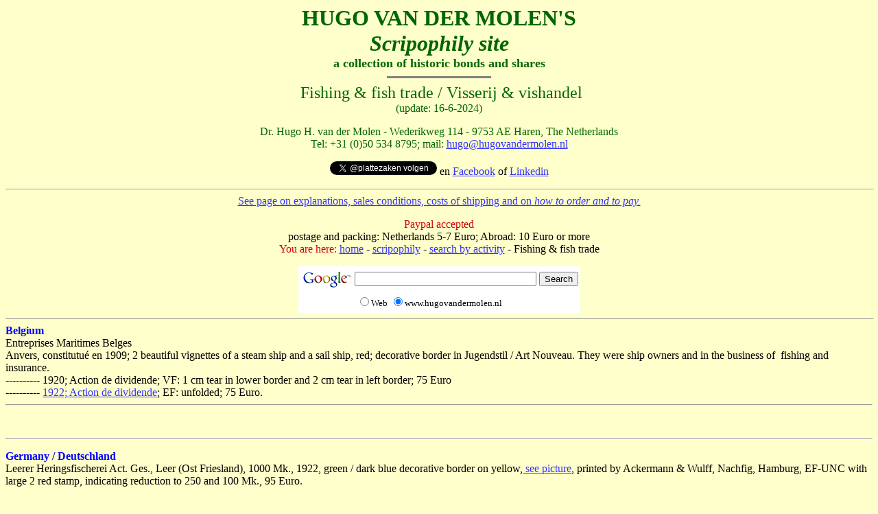

--- FILE ---
content_type: text/html; charset=UTF-8
request_url: https://www.scripophily.nl/scripophily/fishing.php
body_size: 5650
content:
<!DOCTYPE HTML PUBLIC "-//W3C//DTD HTML 4.01 Transitional//EN" "https://www.w3.org/TR/html4/loose.dtd">
<html>
<head>
   <meta http-equiv="Content-Type" content="text/html; charset=iso-8859-1">
   <meta name="Author" content="Dr. Hugo H. van der Molen">
   <meta name="GENERATOR" content="Mozilla/4.7 [nl] (Win95; I) [Netscape]">
   <meta name="Description" content="a collection of old stocks and bonds of fishing companies and fish trade; een verzameling oude aandelen en obligaties van visserij-maatschappijen en vishandels">
   <meta name="KeyWords" content="old stocks and bonds, fishing, fish trade, oude aandelen, titres anciens, historische wertpapiere, vishandel, visserei, Fisherei, peche,">
   <title>old stocks: fishing and fish trade</title>
   <style type="text/css">
<!--
.style1 {color: #FF0000}
-->
   </style>
</head>
<body text="#000000" bgcolor="#FFFFCC" link="#3333FF" vlink="#800080" alink="#0000FF">



  <div align="center">
  
  
  

    <b><font color="#006600"><font size=+3>HUGO VAN DER MOLEN'S</font></font></b>
    <br>
      <b><i><font color="#006600"><font size=+3>Scripophily site</font></font></i></b>
    <br>
    <b><font color="#006600"><font size=+1>a collection of historic bonds
      and shares</font></font></b>
    <br>
</div>
<hr align="center" WIDTH="150" SIZE=3 NOSHADE>
  <div align="center"><font color="#006600"><font size=+2>&nbsp;Fishing
  &amp; fish trade / Visserij &amp; vishandel</font></font>
    <br>
      <font color="#006600">(update:&nbsp;16-6-2024)</font>
  </div>
<p align="center"><font color="#006600">Dr. Hugo H. van der Molen - Wederikweg
114 - 9753 AE Haren, The Netherlands</font></font>
<br>
<font color="#006600">Tel: +31 (0)50 534 8795; mail:
<a href="/cdn-cgi/l/email-protection#610914060e210914060e17000f0504130c0e0d040f4f0f0d"><span class="__cf_email__" data-cfemail="026a77656d426a77656d74636c6667706f6d6e676c2c6c6e">[email&#160;protected]</span></a></font></font>
<p align="center"><a href="https://twitter.com/plattezaken" class="twitter-follow-button" data-show-count="false" data-lang="nl">Follow@plattezaken</a>
  <script data-cfasync="false" src="/cdn-cgi/scripts/5c5dd728/cloudflare-static/email-decode.min.js"></script><script src="//platform.twitter.com/widgets.js" type="text/javascript"></script>
en <a href="https://www.facebook.com/hugo.vandermolen.56">Facebook</a> of <a href="https://www.linkedin.com/in/hugo-van-der-molen-36b004a/">Linkedin</a>
<hr align="center" WIDTH="100%" SIZE=0>
<div align="center"><a href="../ordering.html">See page
  on explanations, sales conditions, costs of shipping and on<i> how to order
    and to pay.</i></a></font>
</div>
<p align="center"><font color="#CC0000">Paypal accepted</font></font>
<br>
postage and packing: Netherlands 5-7 Euro; Abroad: 10 
Euro</font>
or more<br><font color="#CC0000">You are here:</font> <a href="../index.php">home</a>
-
<a href="../scripophily.php">scripophily</a> - <a href="searchbyactivity.php">search
by activity</a> - Fishing &amp; fish trade</font><!-- SiteSearch Google -->
<form method="get" action="https://www.google.com/custom"
target="_top">
  <div align="center">
    <table bgcolor="#ffffff" border="0">
      <tbody>
        <tr>
          <td align="left" height="32" nowrap="nowrap" valign="top"><a
href="https://www.google.com/"> <img
src="https://www.google.com/logos/Logo_25wht.gif" alt="Google"
border="0"></a></td>
    <td nowrap="nowrap"> <input name="domains"
value="www.hugovandermolen.nl" type="hidden"><input name="q" size="31"
maxlength="255" value="" type="text"> <input name="sa" value="Search"
type="submit"></td>
    </tr>
        <tr>
          <td>&nbsp;</td>
    <td nowrap="nowrap">
      <table>
        <tbody>
          <tr>
            <td> <input name="sitesearch" value="" type="radio"><font
color="#000000" size="-1">Web</font> </td>
    <td> <input name="sitesearch"
value="www.hugovandermolen.nl" checked="checked" type="radio"><font
color="#000000" size="-1">www.hugovandermolen.nl</font> </td>
    </tr>
          </tbody>
        </table>
    <input name="client" value="pub-7627491096076621"
type="hidden"> <input name="forid" value="1" type="hidden"><input
name="ie" value="ISO-8859-1" type="hidden"> <input name="oe"
value="ISO-8859-1" type="hidden"><input name="safe" value="active"
type="hidden"> <input name="cof"
value="GALT:#008000;GL:1;DIV:#336699;VLC:663399;AH:center;BGC:FFFFFF;LBGC:336699;ALC:0000FF;LC:0000FF;T:000000;GFNT:0000FF;GIMP:0000FF;FORID:1;"
type="hidden"><input name="hl" value="en" type="hidden"> </td>
    </tr>
      </tbody>
    </table>
  </div>
</form>
<!-- SiteSearch Google -->

<hr SIZE=0 WIDTH="100%"></center>
<b><font color="#0000FF">Belgium</font></b>
<br>Entreprises Maritimes Belges
<br>Anvers, constitutu&eacute; en 1909; 2 beautiful vignettes of a steam
ship and a sail ship, red; decorative border in Jugendstil / Art Nouveau.
They were ship owners and in the business of&nbsp; fishing and insurance.
<br>---------- 1920; Action de dividende; VF: 1 cm tear in lower border
and 2 cm tear in left border; 75 Euro
<br>---------- <a href="picsB/EntreprisesMaritimes.jpg">1922; Action de
dividende</a>; EF: unfolded; 75 Euro.<b><font color="#0000FF"></font></b>
<hr>
<p align="center">
<script type="text/javascript"><!--
google_ad_client = "pub-7627491096076621";
google_ad_width = 728;
google_ad_height = 15;
google_ad_format = "728x15_0ads_al_s";
google_ad_channel = "";
//-->
</script>
<script type="text/javascript"
  src="https://pagead2.googlesyndication.com/pagead/show_ads.js">
</script>

<hr>
<p><b><font color="#0000FF">Germany / Deutschland</font></b>
<br>
Leerer Heringsfischerei Act. Ges., Leer (Ost Friesland), 1000 Mk.,
1922, green / dark blue decorative border on yellow,<a href="pics/D,Leerer.jpg">
see picture</a>, printed by Ackermann &amp; Wulff, Nachfig, Hamburg, EF-UNC
with large 2 red stamp, indicating reduction to 250 and 100 Mk., 95 Euro.
<hr><p align="center">

<script type="text/javascript"><!--
google_ad_client = "pub-7627491096076621";
google_ad_width = 728;
google_ad_height = 90;
google_ad_format = "728x90_as";
google_ad_type = "text";
google_ad_channel = "";
//-->
</script>
<script type="text/javascript"
  src="https://pagead2.googlesyndication.com/pagead/show_ads.js">
</script>
<hr>
<p><b><font color="#3333FF">The Netherlands</font></b>
<br>
Batjan-Exploitatie-Maatschppij, <br>
gev. te Rotterdam, goedgek bij kon.
besl 19-4-1892, druk: stoomdrukkerij Nijgh
&amp; van Ditmar,<br>
---------- <a href="picsNL/Batjan-rood.jpg">Bewijs van preferent aandeel</a> (preferred share) f 500, nr. 125 t.n.v. J.
de Kuyper en Zoon, Rotterdam 3 mei 1892,  orig. handt. comm. en 2 directeuren, volledig aanh.
couponblad, wit diepdruk belastingzegel, rode sierrand en letters op
grijs patroon, EF/UNC, relatief zeldzaam, prijs 95 Euro<br>
---------- <a href="picsNL/Batjan-paars.jpg">Winstaandeel</a> (profit share), Rotterdam, 1892, paarse druk, VF: ongevouwen maar aan de randen gebruikssporen, 2 origin. handtekeningen en 1 facs. handt., prijs &euro; 50. <br>
<em>De        bedrijfsomschrijving luidde: De exploitatie van gronden op  de eilandengroep "Batjan" (in de Molukken) , het verzamelen, koopen en verkoopen van landbouw-  en handelsproducten van allerlei aard, zoowel daar als elders; sagobosschen te  exploiteeren, delfstoffen te verzamelen en in ruwen of bewerkten staat te verkoopen,  naar paarlmoer en ander zeeproduct te visschen (het schijnt dat men ook deed aan parelvisserij) en daartoe de noodige fabrieken en  gebouwen op te richten.</em><br>
Batjan-Exploitatie-Maatschppij is op 19 april 1892        opgericht. De directeuren waren G.Th. Philippi, W.F.H. van Peski en H. Ph.        Gerritsen. De commissarissen waren M.G. van den Arend, A.N.J.M Baron van        Brienen van de Groote Lindt, Jhr. H.A. Clifford, C. Gebel, Mr. D. de Jongh        van Polsbroek, G. Sauerbier en C.A.M. van Vliet. Het maatschappelijk kapitaal bedroeg bij de oprichting in 1892 f 700.000,-        (verdeeld in&nbsp; 350 preferente aandelen van f 1.000,00, splitsbaar in f  500,00, f 100,00 en f 50,00 en 350 gewone aandelen van f 1.000,00).  Daarnaast&nbsp; zijn er 3000 winstaandelen uitgegeven.&nbsp;In 1898 is het maatschappelijk kapitaal gebracht op f 339.703,50, verdeeld in  preferente aandelen van f 530,00 (splitsbaar in f 265,00, f 53,00 en f 26,50) en  350 gewone aandelen f 530,00.
Op 28 januari 1911 is het besluit tot liquidatie genomen. (bron: <a href="Roo's Oude Effecten Site">Roo's Oude Effecten Site, 4-2-2009</a>).<br>
<span class="style1">English:</span> goal of this company was: exploitation of land on the island group of Batjan (Maluku, Dutch East Indies), agriculture and trade in agriculture products, amongst which Sago forests, mining, processing and selling mineral products, fishing for pearls and pearl shell, and making the necessary factories for these purposes. <br>
There were only 350 preferred shares of DGL 1000, that could be split up in sub shares of DGL 500, 100 and 50, which makes the 500-piece relatively rare. Of the profit shares, 3,000 were issued. The company was established in 1892 and dissolved in 1911.
<p>NV Nederlandsche Maatschappij voor Kunstmatige Oesterteelt voorheen
  de Firma C.L. De Meulemeester &amp; Co. te Bergen op Zoom (N.Br.), <br>
  <i><font size=-1>(Haar juridische navolger, het beursgenoteerde Meulenmeester
    Oesterteelt, trok aandeelhouders naar de jaarvergadering met een gratis
  maal oesters !; bron: Willem van den Boom, RABO-Bank Holten)</font></i>
  <br>
  ---------- Bewijs van winstaandeel, mei 1892, orig. handt., zwarte
  <a href="texts/NL,muzieknotenschrift.php">muzieknotenschrift
  rand</a> op rose patroon, druk: Joh. Enschede en zonen, Haarlem, blauw
  belastingstempel noord Holland, 24 bij 17 cm, <a href="picsNL/Oesterteelt1892.jpg">see
    picture</a>,&nbsp; prijs 95 Euro.<br>
  ---------- Bewijs van Winstaandeel A, 1900, blauwe sierrand, typ. en
  druk: J.H. de Bussy, Amsterdam., origin. handt. van commissaris en facs.
  handt. van directeur, iets paperclip roest op bovenrand en kleine bruine
  vlek op rechterrand, 1 maal licht gevouwen, 18 bij 25 cm. <a href="picsNL/Oesterteelt1900.jpg">see
    picture</a>, prijs 75 Euro.
<p>NV Stoomvisscherei Maatschappij "Rijnmond", gev. te Ijmuiden, gemeente
Velsen (N.H.), opgericht 1930, maatsch. Kapitaal f 30.00, <b><font color="#CC0000">#
= slechts 60,</font></b> bewijs van aandeel f 500 aan toonder, Ijmuiden,
april 1930, orig. handt. van Z. prins (?) en directie A.L.Waal (?). 22
bij 34 cm, Rode sierrand op grijs patroon, met volledig aanhangend couponblad.,
<a href="picsNL/Stoomvisserij.jpg">see
picture</a>, UNC, 145 Euro.
<hr SIZE=1 WIDTH="100%">
<p><a href="picsZuid-Holland/VisVlaardingen.jpeg"><img src="picsZuid-Holland/VisVlaardingen-klein.jpeg" width="512" height="400" alt=""/></a>
<p>Visscherij-Maatschappij &quot;Vlaardingen&quot;<br>
  Vlaardingen , 1895 en 1896<br>
  <a href="picsZuid-Holland/VisVlaardingen.jpeg">Bewijs van aandeel f &euro; 500</a> (oplage 400st), groen ,et zwarte sierrand, afm. ca. 27 x 21 cm., met volledig los couponblad.<br>
  Conditie VF, NB !: div. randgebreken en roestvlekjes. Prijs &euro; 10.<br>
Div. exemplaren beschikbaar. U krijgt een ander exemplaar dan afgebeeld, maar wel de best beschikbare qua conditie.<br>
<hr SIZE=1 WIDTH="100%">
<table width="900" border="1">
  <tbody>
    <tr>
      <td width="292"><img src="picsDenHaag/volharding-400h.png" width="279" height="400" alt=""/></td>
      <td width="8">&nbsp;</td>
      <td width="578"><p>De Volharding<br>
        Maatschappij tot uitoefening der zeevisscherij en tot bereiding en vervaardiging van vischnetten.</p>
        <p><br>
        's Gravenhage, datum ?</p>
        <p><br>
        <a href="picsDenHaag/volharding.png">Bewijs van aandeel groot f 1000</a> in een kapitaal van f 150.000 verdeeld in 150 aandelen van f 1000. </p>
        <p>Niet te koop. ik vraag deze stukken, mail me s.v.p. uw aanbod<br>
      </p></td>
    </tr>
  </tbody>
</table>
<hr SIZE=1 WIDTH="100%">
  <p>Zeevischhandel van v. Oterendorp &amp; Co., opgericht 1908 te Ijmuiden,
    met stempel "v.Oterendorp &amp;Co. Zeevischhandel, NV. Ijmuiden,24 bij
    35 cm, geel met geel/groene sierrand, nr 36,<font color="#FF0000"> <b>#
      = 50</b>,</font> met oranje belastingstempel,<font color="#FF0000"> </font>op
    naam van T.A.H Bakker-Slis en met op de voorkant getypte tekst i.v.m. de
    overdracht aan H.J. Woudenberg en later aan A.E. van Rooyen, <a href="picsNL/Zeevischhandel.jpg">see
      picture</a>, prijs 145 Euro.
<center>
  
<hr SIZE=1 WIDTH="100%">
<br><a href="../ordering.html">See page on explanations,
sales conditions, costs of shipping and on<i> how to order and to pay.</i></a></font>
<p><font color="#CC0000">You are here:</font> <a href="../index.php">home</a>
-
<a href="../scripophily.php">scripophily</a> - <a href="searchbyactivity.php">search
by activity</a> - Fishing &amp; fish trade</font>
<hr SIZE=1 NOSHADE WIDTH="100%">
</center>
<table width="100%">
<tbody>
<tr>
<td align="center"><!-- SiteSearch Google -->
<form method="get" action="https://www.google.com/custom"
target="_top">
<table bgcolor="#ffffff" border="0">
<tbody>
<tr>
<td align="left" height="32" nowrap="nowrap" valign="top"><a
href="https://www.google.com/"> <img
src="https://www.google.com/logos/Logo_25wht.gif" alt="Google"
border="0"></a></td>
<td nowrap="nowrap"> <input name="domains"
value="www.hugovandermolen.nl" type="hidden"><input name="q" size="31"
maxlength="255" value="" type="text"> <input name="sa" value="Search"
type="submit"></td>
</tr>
<tr>
<td>&nbsp;</td>
<td nowrap="nowrap">
<table>
<tbody>
<tr>
<td> <input name="sitesearch" value="" type="radio"><font
color="#000000" size="-1">Web</font> </td>
<td> <input name="sitesearch"
value="www.hugovandermolen.nl" checked="checked" type="radio"><font
color="#000000" size="-1">www.hugovandermolen.nl</font> </td>
</tr>
</tbody>
</table>
<input name="client" value="pub-7627491096076621"
type="hidden"> <input name="forid" value="1" type="hidden"><input
name="ie" value="ISO-8859-1" type="hidden"> <input name="oe"
value="ISO-8859-1" type="hidden"><input name="safe" value="active"
type="hidden"> <input name="cof"
value="GALT:#008000;GL:1;DIV:#336699;VLC:663399;AH:center;BGC:FFFFFF;LBGC:336699;ALC:0000FF;LC:0000FF;T:000000;GFNT:0000FF;GIMP:0000FF;FORID:1;"
type="hidden"><input name="hl" value="en" type="hidden"> </td>
</tr>
</tbody>
</table>
</form>
<!-- SiteSearch Google -->
<script type="text/javascript"><!--
google_ad_client = "pub-7627491096076621";
google_ad_width = 728;
google_ad_height = 15;
google_ad_format = "728x15_0ads_al_s";
google_ad_channel ="";
//--></script>
<script type="text/javascript"
src="https://pagead2.googlesyndication.com/pagead/show_ads.js">
</script><p>

<script type="text/javascript"><!--
google_ad_client = "pub-7627491096076621";
google_ad_width = 728;
google_ad_height = 90;
google_ad_format = "728x90_as";
google_ad_type = "image";
google_ad_channel ="";
//--></script>
<script type="text/javascript"
src="https://pagead2.googlesyndication.com/pagead/show_ads.js">
</script>
</td>
</tr>
</tbody>
</table>


<p align="center">


<script type="text/javascript"><!--
google_ad_client = "pub-7627491096076621";
google_ad_width = 336;
google_ad_height = 280;
google_ad_format = "336x280_as";
google_ad_type = "image";
google_ad_channel = "";
google_ui_features = "rc:6";
//-->
</script>
<script type="text/javascript"
  src="https://pagead2.googlesyndication.com/pagead/show_ads.js">
</script>


<script defer src="https://static.cloudflareinsights.com/beacon.min.js/vcd15cbe7772f49c399c6a5babf22c1241717689176015" integrity="sha512-ZpsOmlRQV6y907TI0dKBHq9Md29nnaEIPlkf84rnaERnq6zvWvPUqr2ft8M1aS28oN72PdrCzSjY4U6VaAw1EQ==" data-cf-beacon='{"version":"2024.11.0","token":"320989baeeca45b7ab7a99b08b5b6a24","r":1,"server_timing":{"name":{"cfCacheStatus":true,"cfEdge":true,"cfExtPri":true,"cfL4":true,"cfOrigin":true,"cfSpeedBrain":true},"location_startswith":null}}' crossorigin="anonymous"></script>
</body>
</html>


--- FILE ---
content_type: text/html; charset=utf-8
request_url: https://www.google.com/recaptcha/api2/aframe
body_size: 119
content:
<!DOCTYPE HTML><html><head><meta http-equiv="content-type" content="text/html; charset=UTF-8"></head><body><script nonce="cBULfCEw2vJGjm6OQW2MQw">/** Anti-fraud and anti-abuse applications only. See google.com/recaptcha */ try{var clients={'sodar':'https://pagead2.googlesyndication.com/pagead/sodar?'};window.addEventListener("message",function(a){try{if(a.source===window.parent){var b=JSON.parse(a.data);var c=clients[b['id']];if(c){var d=document.createElement('img');d.src=c+b['params']+'&rc='+(localStorage.getItem("rc::a")?sessionStorage.getItem("rc::b"):"");window.document.body.appendChild(d);sessionStorage.setItem("rc::e",parseInt(sessionStorage.getItem("rc::e")||0)+1);localStorage.setItem("rc::h",'1769220654567');}}}catch(b){}});window.parent.postMessage("_grecaptcha_ready", "*");}catch(b){}</script></body></html>